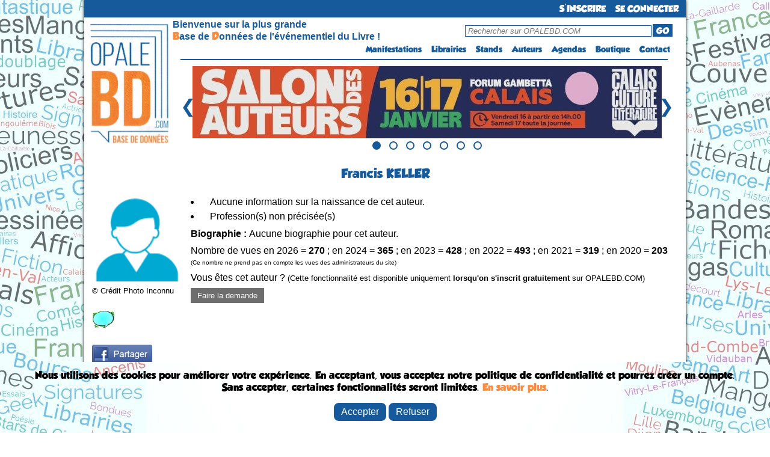

--- FILE ---
content_type: text/html; charset=UTF-8
request_url: https://opalebd.com/auteurs/fiche/470
body_size: 7407
content:
<!DOCTYPE html>
<html>
<!-- Facebook Pixel Code -->
<script>
!function(f,b,e,v,n,t,s)
{if(f.fbq)return;n=f.fbq=function(){n.callMethod?
n.callMethod.apply(n,arguments):n.queue.push(arguments)};
if(!f._fbq)f._fbq=n;n.push=n;n.loaded=!0;n.version='2.0';
n.queue=[];t=b.createElement(e);t.async=!0;
t.src=v;s=b.getElementsByTagName(e)[0];
s.parentNode.insertBefore(t,s)}(window, document,'script',
'https://connect.facebook.net/en_US/fbevents.js');
fbq('init', '957408261261565');
fbq('track', 'PageView');

</script>
<noscript><img height="1" width="1" style="display:none"
src="https://www.facebook.com/tr?id=957408261261565&ev=PageView&noscript=1"
/></noscript>
<!-- End Facebook Pixel Code -->

<head>
    <title>	OPALEBD.COM : Francis KELLER </title>
	<meta charset="utf-8" />
	<meta name="description" content="OPALEBD.COM, La Base de Données de l'événementiel du Livre (BD, jeunesse, Polar, Littérature, Geek, etc...) !" />
		<meta name="viewport" content="width=device-width"> 

	<script src="https://code.jquery.com/jquery-3.6.0.min.js"></script>	

	<link href="https://fonts.googleapis.com/css?family=Shadows+Into+Light+Two" rel='stylesheet' type='text/css'>
	<link href="https://opalebd.com/assets/css/layout.css" rel='stylesheet' type='text/css'>
	<link href="https://opalebd.com/assets/css/lightbox.css" rel='stylesheet' type='text/css'>
	<link href="https://opalebd.com/assets/css/print.css" rel='stylesheet' type='text/css' media='print'>

	<script> var base_url = "https://opalebd.com/"; </script>
	<script src="https://cdn.jsdelivr.net/npm/sweetalert2@11"></script>
	<script src="https://opalebd.com/assets/js/jquery.js"></script>
	<script src="https://opalebd.com/assets/js/jquery-ui.js"></script>
	<script src="https://opalebd.com/assets/js/lightbox.js"></script>


	
	
	<link href="https://opalebd.com/assets/css/css_views/formulaires.css" rel="stylesheet" type="text/css">
	<link href="https://opalebd.com/assets/css/css_views/auteurs_fiche.css" rel="stylesheet" type="text/css">
	<link href="https://opalebd.com/assets/css/css_views/festivals_affiches.css" rel="stylesheet" type="text/css">
	
	</head>
	<body>
		<div id="container">	
			<div>
				<div id="header_new">
					<ul id="menu">
													<li class="connexion"><a href="https://opalebd.com/internautes/inscription" alt="S'inscrire à OPALEBD.COM" id="connectButton">S'INSCRIRE</a></li>		
							<li class="connexion"><a href="https://opalebd.com/internautes/connexion" alt="Se connecter à OPALEBD.COM" id="connectButton">SE CONNECTER</a></li>							
											</ul>
				</div>

				<div id="header_new2">
					<div>
						<a href="https://opalebd.com/" alt="OPALEBD.COM"><img src="https://opalebd.com/assets/img/logo.png" title="" alt="" id="logo" class="superposer" /></a>
					</div>
					<table id="pc" class="pc_header">
						<tr>
							<td rowspan="2" id="espace_vide"></td>
							<td class="espace_bienvenue" id="presentation">Bienvenue sur la plus grande<br> <font id="lettre_presentation" color="#ff8c3e">B</font>ase de <font id="lettre_presentation" color="#ff8c3e">D</font>onnées de l'événementiel du Livre !</td>
							<td><div id="search"><form method="GET" action="https://opalebd.com/recherche"><input type="text" name="search" placeholder="Rechercher sur OPALEBD.COM" id="rechercheInput-pc"/><button type="submit" id="goButton-pc">GO</button></form></div></td>
						</tr>
						<tr>
							<td colspan="2" width="250px">
								<ul id="menu2">
									<li><a href="https://opalebd.com/festivals/index" alt="Festi'BD">Manifestations</a></li>
									<li><a href="https://opalebd.com/librairies/index" alt="Libri'BD">Librairies</a></li>
									<li><a href="https://opalebd.com/stands/index" alt="Stands'BD">Stands</a></li>
									<li><a href="https://opalebd.com/auteurs/index" alt="Auteurs'BD">Auteurs</a></li>
									<li><a href="https://opalebd.com/agenda/index" alt="Agenda'BD">Agendas</a></li>
									<li><a href="https://opalebd.com/boutiques/index" alt="Boutiques">Boutique</a></li>
																		<li><a href="https://opalebd.com/contact/index" alt="Contactez-nous">Contact</a></li>
								</ul>
							</td>
						</tr>
					</table>

					<table id="mobile" class="mobile_header">
						<tr>
							<td id="espace_vide"></td>
							<td>
								<div id="search">
									<form method="GET" action="https://opalebd.com/recherche">
										<input type="text" name="search" placeholder="Rechercher sur OPALEBD.COM" id="rechercheInput-mobile"/>
										<button type="submit" id="goButton-mobile"><img src="https://opalebd.com/assets/img/loupe.png" class="loupe" alt="GO"></button>
									</form>
								</div>
							</td>
							<td id="menu_td">
								<img class="menu-button home" src="https://opalebd.com/assets/img/menu_list_icon.png" title="" alt="" id="logo_menu" class="superposer" />
								<ul class="menu-bar" id="menu-bar">
									<li class="close-menu"><img src="https://opalebd.com/assets/img/menu_list_supp_icon.png" title="" alt="" id="logo_supp_menu"/></li>
									<li><a href="https://opalebd.com/festivals/index" alt="Festi'BD">Manifestations</a></li>
									<li><a href="https://opalebd.com/librairies/index" alt="Libri'BD">Librairies</a></li>
									<li><a href="https://opalebd.com/stands/index" alt="Stands'BD">Stands</a></li>
									<li><a href="https://opalebd.com/auteurs/index" alt="Auteurs'BD">Auteurs</a></li>
									<li><a href="https://opalebd.com/agenda/index" alt="Agenda'BD">Agendas</a></li>
									<li><a href="https://opalebd.com/boutiques/index" alt="Boutiques">Boutique</a></li>
																		<li><a href="https://opalebd.com/contact/index" alt="Contactez-nous">Contact</a></li>
								</ul>
							</td>
						</tr>
					</table>

					<script>
						$(document).ready(function(){
							$(".menu-button").click(function(event){
								event.stopPropagation(); // Empêcher la propagation de l'événement click pour éviter la fermeture du menu
								$(".menu-bar").toggleClass("open");
							});

							// Cacher le sous-menu lorsque l'utilisateur clique ailleurs sur la page
							$(document).click(function(event) {
								var $target = $(event.target);
								if (!$target.closest('.menu-bar').length && !$target.closest('.menu-button').length) {
									$(".menu-bar").removeClass("open");
								}
							});

							// Fermer le menu lorsqu'on clique sur la croix
							$(".close-menu").click(function(event) {
								$(".menu-bar").removeClass("open");
							});
						});

						document.querySelector('[id^="goButton"]').addEventListener('click', function(e) {
							e.preventDefault();

							// Permet de récupérer ce qu'il y a dans la barre de recherche
							var searchValue = document.querySelector('[id^="rechercheInput"]').value;
							var base_url = 'https://opalebd.com/';

							if (searchValue.length <=2 || searchValue.length >= 101){
								Swal.fire({
									title: 'Attention!',
									text: 'Le terme recherché doit contenir au minimun 3 caractères et au maximum 100 caractères',
									icon: 'error',
									confirmButtonColor: '#3085d6',
									confirmButtonText: 'OK',
									customClass: {
										confirmButton: 'custom-confirm-button',
										cancelButton: 'custom-cancel-button',
										popup: 'custom-swal-popup',
										title: 'custom-swal-title'
									},
								});
							}
							else window.location.href = base_url+"recherche?search="+searchValue;
						});
					</script>
					<hr id="pc">
				</div>

				<div id="carousel-container">
					<div class="carousel-slide">
						<div class="image">
							<a class="image-link" target="_blank" href="https://opalebd.com/festivals/details/3329" alt="URL publicité">
								<img class="centered-image" src="https://opalebd.com/assets/img/campagne/calais_gambetta_2026.jpg" title="publicité" alt="publicité" />
							</a>
						</div>
						<div class="image">
							<a class="image-link" target="_blank" href="http://fr.ulule.com/bd-alan-les-deux-mondes" alt="URL publicité">
								<img class="centered-image" src="https://opalebd.com/assets/img/campagne/alan_les_deux_mondes.jpg" title="publicité" alt="publicité" />
							</a>
						</div>
						<div class="image">
							<a class="image-link" target="_blank" href="http://fr.ulule.com/leloupetloiseau" alt="URL publicité">
								<img class="centered-image" src="https://opalebd.com/assets/img/campagne/le_loup_et_l&#039;oiseau_2025.jpg" title="publicité" alt="publicité" />
							</a>
						</div>
						<div class="image">
							<a class="image-link" target="_blank" href="https://opalebd.com//festivals/details/3329" alt="URL publicité">
								<img class="centered-image" src="https://opalebd.com/assets/img/campagne/00.jpg" title="publicité" alt="publicité" />
							</a>
						</div>
						<div class="image">
						<a class="image-link" target="_blank" href="http://fr.ulule.com/les-aventures-de-lili-la-souris" alt="URL publicité">
								<img class="centered-image" src="https://opalebd.com/assets/img/campagne/Lili_la_souris_2025.jpg" title="publicité" alt="publicité" />
							</a>
							</div>
						<div class="image">
						<a class="image-link" target="_blank" href="https://opalebd.com/festivals/details/496" alt="URL publicité">
								<img class="centered-image" src="https://opalebd.com/assets/img/campagne/aubenas_2026.jpg" title="publicité" alt="publicité" />
							</a>
						</div>
						<div class="image">
						<a class="image-link" target="_blank" href="http://fr.ulule.com/crocblancbd" alt="URL publicité">
								<img class="centered-image" src="https://opalebd.com/assets/img/campagne/croc-blanc_2025.jpg" title="publicité" alt="publicité" />
							</a>
						</div>
					</div>
					<button id="prevBtn">&#10094;</button>
					<button id="nextBtn">&#10095;</button>
					<div id="dots-container">
						<span class="dot"></span>
						<span class="dot"></span>
						<span class="dot"></span>
						<span class="dot"></span>
						<span class="dot"></span>
						<span class="dot"></span>
						<span class="dot"></span>
					</div>
				</div>

				<script>
					let slideIndex = 0;
					const slides = document.querySelectorAll('.image');
					const totalSlides = slides.length;
					const dots = document.querySelectorAll('.dot');
					let intervalId;

					function showSlide(n) {
						if (n >= totalSlides) {
							slideIndex = 0;
						} else if (n < 0) {
							slideIndex = totalSlides - 1;
						}

						slides.forEach((slide) => {
							slide.style.display = 'none';
						});

						dots.forEach((dot) => {
							dot.classList.remove('active');
						});

						slides[slideIndex].style.display = 'block';
						dots[slideIndex].classList.add('active');
					}

					function startAutoSlide() {
						intervalId = setInterval(nextSlide, 5000);
					}

					function stopAutoSlide() {
						clearInterval(intervalId);
					}

					function restartAutoSlide() {
						stopAutoSlide();
						startAutoSlide();
					}

					function nextSlide() {
						slideIndex++;
						if (slideIndex >= totalSlides) {
							slideIndex = 0;
						}
						showSlide(slideIndex);
						restartAutoSlide();
					}

					function prevSlide() {
						slideIndex--;
						if (slideIndex < 0) {
							slideIndex = totalSlides - 1;
						}
						showSlide(slideIndex);
						restartAutoSlide();
					}

					function currentSlide(n) {
						slideIndex = n;
						showSlide(slideIndex);
					}

					document.getElementById('prevBtn').addEventListener('click', prevSlide);
					document.getElementById('nextBtn').addEventListener('click', nextSlide);

					// Fonction pour désactiver temporairement les boutons du carrousel
					function disableButtonsTemporarily() {
						// Désactiver les boutons
						prevBtn.disabled = true;
						nextBtn.disabled = true;

						// Réactiver les boutons après 500 millisecondes (ou une autre durée selon vos besoins)
						setTimeout(() => {
							prevBtn.disabled = false;
							nextBtn.disabled = false;
						}, 500);
					}

					// Ajouter un gestionnaire d'événement pour les clics sur les boutons précédent et suivant
					prevBtn.addEventListener("click", disableButtonsTemporarily);
					nextBtn.addEventListener("click", disableButtonsTemporarily);

					dots.forEach((dot, index) => {
						dot.addEventListener('click', () => {
							currentSlide(index);
							restartAutoSlide(); // Réinitialise le diaporama automatique
						});
					});

					showSlide(slideIndex);

					startAutoSlide(); // Démarre le diaporama automatique
				</script>
			</div>	

						
			
			<div id="body">
				<h1 class="niveau1">	Francis KELLER </h1>
							<table border="0" id="pc">
			<tr valign=top>
				<td height="160px">
									<img src="https://opalebd.com/assets/img/auteurs/non_dispo_M.jpg?1.1129" class="img_auteur" title="" alt="" />
				
				<br>
					<p class="copyright">© Crédit Photo Inconnu</p>
				<br>

				<div class="spacer"></div>
									 <img class="img_cat" src="https://opalebd.com/assets/img/auteurs_categories/bd.png" height="30" />																																							
					
					
									</td>
				<td rowspan="2" class="info_auteur">
					<ul>
												<li><span class="mq">Aucune information sur la naissance de cet auteur.</span>
								
				
						<li>
															<span class="mq">Profession(s) non précisée(s)</span> 
																		</ul>

				 
					<p><b>Biographie : </b>Aucune biographie pour cet auteur.</p> 
								<p>Nombre de vues en 2026 = <b>270</b>
				 ; en 2024 = <b>365</b>
				 ; en 2023 = <b>428</b>
				 ; en 2022 = <b>493</b>
				 ; en 2021 = <b>319</b>
				 ; en 2020 = <b>203</b>
				<br><font size=1>(Ce nombre ne prend pas en compte les vues des administrateurs du site)</font></p>

															<form method="POST" action="" enctype="multipart/form-data">
							<label>Vous êtes cet auteur ?
							<font size=2>(Cette fonctionnalité est disponible uniquement <b>lorsqu'on s'inscrit gratuitement</b> sur OPALEBD.COM)</font></label>
							<button type="submit" name="action" id="button_demande_non_co" value="demande_gestion">Faire la demande</button>
						</form>
													</td>
			</tr>
			<tr valign=top>
				<td width="160vw">
										<a href="https://www.facebook.com/sharer.php?u=https://opalebd.com/auteurs/fiche/470&picture=https://opalebd.com/assets/img/auteurs/470.jpg?1.1129&description=Retrouvrez sa biographie, sa bibliographie ainsi que toutes les dates des dédicaces." onclick="window.open(this.href, 'Popup', 'scrollbars=1,resizable=1,height=560,width=770'); return false;"><br><img src="https://opalebd.com/assets/img/facebookshare.jpg?1.1129" width="100px"/></a>
				</td>
			</tr>
		</table>

		<table border="0" id="mobile">
			<tr valign=top>
				<td>
									<img src="https://opalebd.com/assets/img/auteurs/non_dispo_M.jpg?1.1129" class="img_auteur" title="" alt="" />
				
				<p class="copyright">© Crédit Photo Inconnu</p>

				<div class="spacer"></div>
									 <img class="img_cat" src="https://opalebd.com/assets/img/auteurs_categories/bd.png" height="30" />																																											</td>
				<td>
										<a href="https://www.facebook.com/sharer.php?u=https://opalebd.com/auteurs/fiche/470&picture=https://opalebd.com/assets/img/auteurs/470.jpg?1.1129&description=Retrouvrez sa biographie, sa bibliographie ainsi que toutes les dates des dédicaces." onclick="window.open(this.href, 'Popup', 'scrollbars=1,resizable=1,height=560,width=770'); return false;"><br><img src="https://opalebd.com/assets/img/facebookshare.jpg?1.1129" width="100px"/></a>
				</td>
			</tr>
			<tr valign=top>
				<td class="info_auteur" colspan="2">
					<ul>
												<li><span class="mq">Aucune information sur la naissance de cet auteur.</span>
								
				
						<li>
															<span class="mq">Profession(s) non précisée(s)</span> 
																		</ul>

				 
					<p><b>Biographie : </b>Aucune biographie pour cet auteur.</p> 
								<p>Nombre de vues en 2026 = <b>270</b>
				 ; en 2023 = <b>428</b>
				 ; en 2022 = <b>493</b>
				 ; en 2021 = <b>319</b>
				 ; en 2020 = <b>203</b>
				<br><font size=1>(Ce nombre ne prend pas en compte les vues des administrateurs du site)</font></p>

															<form method="POST" action="" enctype="multipart/form-data">
							<label>Vous êtes cet auteur ?
							<font size=2>(Cette fonctionnalité est disponible uniquement <b>lorsqu'on s'inscrit gratuitement</b> sur OPALEBD.COM)</font></label>
							<button type="submit" name="action" id="button_demande_non_co" value="demande_gestion">Faire la demande</button>
						</form>
													</td>
			</tr>
		</table>

		<script>
			document.getElementById('button_demande_non_co').addEventListener('click', function(e){
				e.preventDefault();

				var base_url = 'https://opalebd.com/';

				Swal.fire({
					title: 'Vous devez être membre pour utiliser cette option !',
					text: 'Voulez-vous rejoindre OPALEBD ?',
					icon: 'error',
					showCancelButton: true,
					confirmButtonColor: '#3085d6',
					cancelButtonColor: '#d33',
					confirmButtonText: 'Oui',
					cancelButtonText: 'Non',
					allowOutsideClick: false,
					customClass: {
						confirmButton: 'custom-confirm-button',
						cancelButton: 'custom-cancel-button',
						popup: 'custom-swal-popup',
						title: 'custom-swal-title'
					}
				}).then((result) => {
					if (result.isConfirmed) {
						window.location.href = base_url + "internautes/connexion";
					}
				});
			});
		</script>

		<div class="spacer"></div>

					<h2 class="niveau1">Participera aux manifestations référencées sur Opale BD suivantes</h2>
							<p class="mq">Cet auteur n'est annoncé dans aucune manifestation référencée sur Opale BD à ce jour.</p> 
			
			<h2 class="niveau1">Participera aux manifestations NON référencées sur Opale BD suivantes</h2>
							<p class="mq">Cet auteur n'est annoncé dans aucunes manifestations NON référencées sur Opale BD à ce jour.</p> 
						<h2 class="niveau1">Dédicacera dans les librairies suivantes</h2>
							<p class="mq">Pas de séance de dédicaces en librairie référencée pour cet auteur.</p>
				
		
		<h2 class="niveau1">Séries & Albums</h2>
		
		<table border="0" class="table_ser_alb">
			<tr>
			<td class="img_info_serie"><img src="https://opalebd.com/assets/img/etats_series/etat1.png"></td><td class="info_serie">Série en cours</td>
			<td class="img_info_serie"><img src="https://opalebd.com/assets/img/etats_series/etat2.png"></td><td class="info_serie">Série terminée</td>
			<td class="img_info_serie"><img src="https://opalebd.com/assets/img/etats_series/etat3.png"></td><td class="info_serie">Série abandonnée</td>
			<td class="new_aff">
				<a href="https://opalebd.com/auteurs/fiche_avec_couv/470" alt=""> Afficher les couvertures disponibles</a>
			</td>
		</tr></table>
		
		<div id ="bibliographie">
					</fieldset><fieldset><legend>BANDES DESSINÉES</legend>			<div class="niveau3">Des Monuments et des Hommes ( Editions du Signe ) </div>
							<p class="p_lire">&bull;&nbsp;Tome 2 : Notre-Dame de Strasbourg - Une cathédrale à travers les siècles 												&nbsp;/
				Sep 2005 
				(  Dessins ) 
				
				
			<id class="niveau5">
			</p>
			
											
								<div class="niveau3">L' Enfer du Tromé  ( Editions Philippe Renaux ) </div>
							<p class="p_lire">&bull;&nbsp;Tome 1												&nbsp;/
				 
				(  Textes, Dessins ) 
				
				
			<id class="niveau5">
			</p>
			
											
								<div class="niveau3">Lili et Boule de Gomme ( Saep ) </div>
							<p class="p_lire">&bull;&nbsp;Tome 1												&nbsp;/
				 
				(  Textes, Dessins ) 
				
				
			<id class="niveau5">
			</p>
			
											
								<div class="niveau3">Les aventures de Martin Lohrer  ( Roser Editeur ) </div>
							<p class="p_lire">&bull;&nbsp;Tome 1												&nbsp;/
				 
				(  Dessins ) 
				
				
			<id class="niveau5">
			</p>
			
											
								<div class="niveau3">Les aventures de Martin Lohrer  ( Demge Productions ) </div>
							<p class="p_lire">&bull;&nbsp;Tome 1												&nbsp;/
				 
				(  Dessins ) 
				
				
			<id class="niveau5">
			</p>
			
											
								<div class="niveau3">La Mémoire retrouvée  ( Editions du Signe ) </div>
							<p class="p_lire">&bull;&nbsp;Tome 1												&nbsp;/
				 
				(  Textes, Dessins ) 
				
				
			<id class="niveau5">
			</p>
			
											
								<div class="niveau3">St Nicolas ,de l'Orient à l'Occident ( Editions du Signe ) </div>
							<p class="p_lire">&bull;&nbsp;OneShot												&nbsp;/
				Oct 2003 
				(  Couleurs ) 
				
				
			<id class="niveau5">
			</p>
			
											
								<div class="niveau3">Voyage vers Léon IX ( Editions du Signe ) </div>
							<p class="p_lire">&bull;&nbsp;Tome 1												&nbsp;/
				 
				(  Dessins ) 
				
				
			<id class="niveau5">
			</p>
			
											
					</fieldset><fieldset><legend>LIVRES JEUNESSE</legend>			<div class="niveau3">Les aventures de Clémentine  ( Éditions du Lys noir ) </div>
							<p class="p_lire">&bull;&nbsp;Tome 1 : Clémentine la tortue  												&nbsp;/
				 
				(  Dessins, Couleurs ) 
				
				
			<id class="niveau5">
			</p>
			
											
								
							<p class="p_lire">&bull;&nbsp;Tome 2 : Clémentine et le raisin magique 												&nbsp;/
				 
				(  Dessins, Couleurs ) 
				
				
			<id class="niveau5">
			</p>
			
											
					</fieldset><fieldset><legend>COLLECTIFS BD</legend>			<div class="niveau3">Histoire[s] ( Grand Sud ) </div>
							<p class="p_lire">&bull;&nbsp;<a href="https://opalebd.com/assets/img/couvertures/17475/43808.jpg?1.1129" alt="afficher la couverture" rel="lightbox">Tome 1 : Histoire(s) d'Albi  </a>												&nbsp;/
				Mai 2010 
				(  Dessins ) 
				
				
			<id class="niveau5">
			</p>
			
											
				
																				
				</fieldset></table>
		</div>

		<h2 class="niveau1">Sites WEB faisant référence à l'auteur</h2>
					<p>Pas de site web enregistré pour cet auteur.</p> 
		
																				
					<h2 class="niveau1">Affiches de festivals réalisées par l'auteur</h2>
												<div class="liste_syle_metro">
						<a href="/assets/img/affiches/festivals/0174/025_2005_gf.jpg" alt="agrandir l'affiche" rel="lightbox">
						<img src="/assets/img/affiches/festivals/0174/025_2005_gf.jpg" title="" alt="" /></a>
						<p>Réalisée en 2005</p>
						<p>pour COLMAR</p>
					</div>
								
			
			<div class="spacer"></div>

			<h2 class="niveau1">Affiches d'expositions relatives à l'auteur</h2>
							<p>Pas d'affiches d'expositions référencées pour cet auteur</p>
							
		<div class="spacer"></div>
		
		<h2 class="niveau1">Liste (non exhaustive) des manifestations auquelles l'auteur a déjà participé</h2>
					<p>Pas d'anciennes participations référencées pour cet auteur</p>
		
						</div>

			<div class="spacer"></div><br/>

			<div id="footer" class="pc pc_footer">
				<div id="footer_padding">
					<table id="tablefooter">
						<tbody>
							<tr>
								<td class="th">Rubriques</td>
								<td class="th">Boutiques</td>
								<td class="th">La Tribu</td>
								<td class="th">Partenaires</td>
								<td class="th">Statistiques</td>
							</tr>
							<tr>
								<td><a href="https://opalebd.com/accueil" alt="Éditorial">Éditorial</a></td>
								<td><a href="https://opalebd.com/boutiques/albums" alt="Albums">Albums</a></td>
								<td><a href="https://opalebd.com/tribu/travaux" alt="Les travaux de la Tribu">Les travaux</a></td>
								<td><a href="http://www.sceneario.com" target="_blank" alt="Visiter le site de sceneario">sceneario.com</a></td>
																<td><a>5911 internautes</a></td>
							</tr>
							<tr>
								<td><a href="https://opalebd.com/festivals" alt="Carte Festi'BD">Carte des Manifestations</a></td>
								<td><a href="https://opalebd.com/boutiques/fanzines" alt="Fanzines">Fanzines : Opal'zine</a></td>
								<td><a href="https://opalebd.com/tribu/ateliers" alt="Les ateliers de la Tribu">Les ateliers</a></td>
								<td><a href="http://la-ribambulle.com" target="_blank" alt="Visiter le site de la Ribambulle">la-ribambulle.com</a></td>
								<td><a>4106 manifestations</a></td>
							</tr>
							<tr>
								<td><a href="https://opalebd.com/librairies" alt="Carte Libri'BD">Carte des Libraires</a></td>
								<td><a href="https://opalebd.com/boutiques/posters" alt="Posters">Posters</a></td>
								<td><a href="https://opalebd.com/tribu/conferences" alt="Les conférences de la Tribu">Nos conférences</a></td>
								<td><a href="http://www.babelio.com" target="_blank" alt="Visiter le site de Babelio">babelio.com</a></td>
								<td><a>1253 librairies</a></td>
							</tr>
							<tr>
								<td><a href="https://opalebd.com/stands" alt="Carte Libri'BD">Stands</a></td>
								<td><a href="https://opalebd.com/boutiques/cartes_postales" alt="Cartes-postales">Cartes-postales</a></td>
								<td><a href="https://opalebd.com/tribu/expositions" alt="Les expositions de la Tribu">Nos expositions</a></td>
								<td><a href="https://www.belles-dedicaces.blogspot.com" target="_blank" alt="Visiter le site de belles-dedicaces">belles-dedicaces.blogspot</a></td>
								<td><a>78053 auteurs</a></td>
							</tr>
							<tr>
								<td><a href="https://opalebd.com/agenda" alt="Agenda'BD">Agenda des Manifestations</a></td>
								<td><a href="https://opalebd.com/boutiques/marque_pages" alt="Marque-pages">Marque-pages</a></td>
								<td><a href="https://opalebd.com/accueil/qui_sommes_nous" alt="">La TEAM OpaleBD</a></td>
								<td><a href="http://www.bedetheque.com" target="_blank" alt="Visiter le site de la Bédéthèque">bedetheque.com</a></td>
								<td><a>41970 series</a></td>
							</tr>
							<tr>
								<td></td>
								<td></td>
								<td></td>
								<td></td>
								<td><a>107701 ouvrages</a></td>
							</tr>
						</tbody>
					</table>
				</div>
				<div id="footer_padding2">
					<p class="texte"><a href="https://opalebd.com/accueil/publicite" alt="">Publicité</a> - <a href="https://opalebd.com/accueil/faq" alt="">FAQ</a> -  <a href="https://opalebd.com/accueil/qui_sommes_nous" alt="">Qui sommes-nous ?</a> - <a href="https://opalebd.com/internautes/avantages" alt="">DEVENIR MEMBRE BIENFAITEUR</a> - <a href="https://opalebd.com/contact" alt="">Nous contacter</a> - <a href="https://opalebd.com/accueil/cookie" alt="">Politique de Confidentialité</a><br>
					<span class="copyright">Copyright © 1997-2024 opalebd.com - <a href="https://opalebd.com/accueil/conditions_utilisation" alt="">Conditions générales d'utilisation</a> - Page générée en 1.1129s | Mémoire utilisée : 6.85 MB</span></p>	
				</div>
			</div>

			<div id="footer" class="mobile mobile_footer">
				<div id="footer_padding">
					<table id="tablefooter">
						<tbody>
							<tr>
								<td class="th">Rubriques</td>
								<td class="th">Boutiques</td>
								<td class="th">La Tribu</td>
							</tr>
							<tr>
								<td><a href="https://opalebd.com/accueil" alt="Éditorial">Éditorial</a></td>
								<td><a href="https://opalebd.com/boutiques/albums" alt="Albums">Albums</a></td>
								<td><a href="https://opalebd.com/tribu/travaux" alt="Les travaux de la Tribu">Travaux</a></td>
							</tr>
							<tr>
								<td><a href="https://opalebd.com/festivals" alt="Carte Festi'BD">Carte Festivals</a></td>
								<td><a href="https://opalebd.com/boutiques/fanzines" alt="Fanzines">Fanzines</a></td>
								<td><a href="https://opalebd.com/tribu/ateliers" alt="Les ateliers de la Tribu">Ateliers</a></td>
							</tr>
							<tr>
								<td><a href="https://opalebd.com/librairies" alt="Carte Libri'BD">Carte Libraires</a></td>
								<td><a href="https://opalebd.com/boutiques/posters" alt="Posters">Posters</a></td>
								<td><a href="https://opalebd.com/tribu/conferences" alt="Les conférences de la Tribu">Conférences</a></td>
							</tr>
							<tr>
								<td><a href="https://opalebd.com/stands" alt="Carte Libri'BD">Stands</a></td>
								<td><a href="https://opalebd.com/boutiques/cartes_postales" alt="Cartes-postales">Cartes-postales</a></td>
								<td><a href="https://opalebd.com/tribu/expositions" alt="Les expositions de la Tribu">Expositions</a></td>
							</tr>
							<tr>
								<td><a href="https://opalebd.com/agenda" alt="Agenda'BD">Agenda Festivals</a></td>
								<td><a href="https://opalebd.com/boutiques/marque_pages" alt="Marque-pages">Marque-pages</a></td>
								<td><a href="https://opalebd.com/accueil/qui_sommes_nous" alt="">La TEAM</a></td>
							</tr>
							<tr>
								<td class="th">Partenaires</td>
								<td class="th">Autres</td>
								<td class="th">Statistiques</td>
							</tr>
							<tr>
								<td><a href="http://www.sceneario.com" target="_blank" alt="Visiter le site de sceneario">sceneario.com</a></td>
								<td><a href="https://opalebd.com/accueil/publicite" alt="">Publicité</a></td>
																<td><a>5911 internautes</a></td>
							</tr>
							<tr>
								<td><a href="http://la-ribambulle.com" target="_blank" alt="Visiter le site de la Ribambulle">la-ribambulle.com</a></td>
								<td><a href="https://opalebd.com/accueil/faq" alt="">FAQ</a></td>
								<td><a>4106 manifestations</a></td>
							</tr>
							<tr>
								<td><a href="http://www.babelio.com" target="_blank" alt="Visiter le site de Babelio">babelio.com</a></td>
								<td><a href="https://opalebd.com/accueil/qui_sommes_nous" alt="">Qui sommes-nous ?</a></td>
								<td><a>1253 librairies</a></td>
							</tr>
							<tr>
								<td><a href="https://www.belles-dedicaces.blogspot.com" target="_blank" alt="Visiter le site de belles-dedicaces">belles-dedicaces.blogspot</a></td>
								<td><a href="https://opalebd.com/internautes/avantages" alt="">DEVENIR BIENFAITEUR</a></td>
								<td><a>78053 auteurs</a></td>
							</tr>
							<tr>
								<td><a href="http://www.bedetheque.com" target="_blank" alt="Visiter le site de la Bédéthèque">bedetheque.com</a></td>
								<td><a href="https://opalebd.com/contact" alt="">Nous contacter</a></td>
								<td><a>41970 series</a></td>
							</tr>
							<tr>
								<td></td>
								<td><a href="https://opalebd.com/accueil/cookie" alt="">Politique Confidentialité</a></td>
								<td><a>107701 ouvrages</a></td>
							</tr>
						</tbody>
					</table>
				</div>
				<div id="footer_padding2">
					<span class="copyright">Copyright © 1997-2024 opalebd.com - <a href="https://opalebd.com/accueil/conditions_utilisation" alt="">Conditions générales d'utilisation</a><br>Page générée en 1.1129s | Mémoire utilisée : 6.85 MB</span></p>	
				</div>
			</div>
		</div>


					<div id="banniere">
				<div id="contenu">
					<h3 id="bannerinfo">Nous utilisons des cookies pour améliorer votre expérience. En acceptant, vous acceptez notre politique de confidentialité et pourrez créer un compte. <br>Sans accepter, certaines fonctionnalités seront limitées. <a id="savoir_plus" href="https://opalebd.com/accueil/cookie">En savoir plus</a>.</h3>
					<button id="accept-cookies" data-action="accept">Accepter</button>
					<button id="refuse-cookies" data-action="refuse">Refuser</button>
				</div>
			</div>

			<script>
				window.addEventListener("load", function(){
					var cookieBanner = document.getElementById("banniere");
					var acceptButton = document.getElementById("accept-cookies");
					var refuseButton = document.getElementById("refuse-cookies");

					function hideCookieBanner(event) {
						var action = event.target.dataset.action;
						var url = "https://opalebd.com/accueil/handle_cookies";

						cookieBanner.classList.add("hidden"); 
						setTimeout(function() {
							cookieBanner.style.display = "none";
						}, 1000);
						$.ajax({
							type: "POST",
							url: url,
							data: { action: action },
						});
					}
					if(acceptButton != null){
						acceptButton.addEventListener("click", hideCookieBanner);
					}
					if(refuseButton != null){
						refuseButton.addEventListener("click", hideCookieBanner);
					}
				});
			</script>
		
		<script>
		(function(i,s,o,g,r,a,m){i['GoogleAnalyticsObject']=r;i[r]=i[r]||function(){
		(i[r].q=i[r].q||[]).push(arguments)},i[r].l=1*new Date();a=s.createElement(o),
		m=s.getElementsByTagName(o)[0];a.async=1;a.src=g;m.parentNode.insertBefore(a,m)
		})(window,document,'script','//www.google-analytics.com/analytics.js','ga');
		ga('create', 'UA-57535782-1', 'auto');
		ga('send', 'pageview');
		</script>
	<script defer src="https://static.cloudflareinsights.com/beacon.min.js/vcd15cbe7772f49c399c6a5babf22c1241717689176015" integrity="sha512-ZpsOmlRQV6y907TI0dKBHq9Md29nnaEIPlkf84rnaERnq6zvWvPUqr2ft8M1aS28oN72PdrCzSjY4U6VaAw1EQ==" data-cf-beacon='{"version":"2024.11.0","token":"88fa87e7df054320aab9795e98221070","r":1,"server_timing":{"name":{"cfCacheStatus":true,"cfEdge":true,"cfExtPri":true,"cfL4":true,"cfOrigin":true,"cfSpeedBrain":true},"location_startswith":null}}' crossorigin="anonymous"></script>
</body>
</html>

--- FILE ---
content_type: text/css
request_url: https://opalebd.com/assets/css/css_views/formulaires.css
body_size: 434
content:
#body label { display:block; margin-top:3px; margin-bottom:2px; }
#body input[type=text], #body input[type=password] { width:300px; border:solid 1px #165a9b; padding:1px 4px 1px 4px; background:#fff; }
#body select { border:solid 1px #165a9b; padding:1px 4px 1px 4px; background:#fff; font-size:90%;  }
#body textarea { width:900px; max-width:900px; height:200px; border:solid 1px #165a9b; padding:1px 4px 1px 4px;  }
#body textarea[id="textarea_ferm"] { width:700px; height:100px; border:solid 1px #165a9b; padding:1px 4px 1px 4px;  }
#body textarea[name="resume"] { width:550px; height:150px; }

#body button[disabled="disabled"] { background:#ddd; border:solid 0px #165a9b; }
#body button[id="cocherTout"] { background:#ddd; border:solid 0px}
#onclickButton, #onclickButton2 {background: none; border: none;}
#button_demande_non_co { display:block; border:solid 1px #6e6e6e; background:#6e6e6e; color:#fff; padding:4px 10px 4px 10px; margin-top:8px; margin-bottom:8px; }

@media only screen and (min-width: 1000px) {
    #body button:not(#onclickButton):not(#onclickButton2):not(#acceptCookiesBtn):not(#cocherTout):not(#button_demande_non_co) { display:block; border:solid 1px #165a9b; background:#165a9b; color:#fff; padding:4px 10px 4px 10px; margin-top:8px; margin-bottom:8px; }
}

@media only screen and (max-width: 1000px) {
    #body input[type=text], #body input[type=password] { width:40vw; height:2vw; font-size: 2vw;}
    #body input[type=checkbox]:not(.color-checkbox):not(.checkbox-disabled), #body input[type=radio]  {height: 3vw; width:6vw; margin: 0%; padding: 0%;} 
    #body textarea { width:84vw; max-width:84vw; height:30vw; }
    fieldset { font-size: 2vw;}
    fieldset legend { font-size: 3vw;}
    #body button:not(#onclickButton):not(#onclickButton2):not(#acceptCookiesBtn):not(#cocherTout):not(#button_demande_non_co):not(.recherche-ligne-button):not(#button_demande_non_co) { display:block; border:solid 1px #165a9b; background:#165a9b; color:#fff; font-size: 2.5vw; margin: 0.4vw; }
    #resetDatesButton { display:block; border:solid 1px #165a9b; background:#165a9b; color:#fff; font-size: 2.5vw; margin: 0.4vw; }
    #body input[type=date] { border:solid 1px #165a9b; font-size: 2.5vw; margin: 0.4vw; }
    #body textarea { font-size: 2vw;}
}

@media only screen and (max-width: 650px) {
    fieldset { font-size: 3vw;}
    #body input[type=text], #body input[type=password] { width:40vw; height:2.5vw; font-size: 2vw;}
    #body textarea { font-size: 2.5vw;}
}

@media only screen and (max-width: 400px) {
    fieldset legend { font-size: 4vw;}
    #body input[type=text], #body input[type=password] { width:30vw; height:3vw; font-size: 2.5vw;}
    #body textarea { font-size: 3vw;}
}


/* Flo 2024 : Permet d'enlever les éléments inutiles ou de les modifier lorsqu'on veut imprimer la page */
@media print {
    #body label { display:block; margin-top:3px; margin-bottom:2px; }
    #body input[type=text], #body input[type=password] { width:300px; border:solid 1px #165a9b; padding:1px 4px 1px 4px; background:#fff; }
    #body select { border:solid 1px #165a9b; padding:1px 4px 1px 4px; background:#fff; font-size:90%;  }
    #body textarea { width:940px; max-width:940px; height:200px; border:solid 1px #165a9b; padding:1px 4px 1px 4px;  }
    #body textarea[id="textarea_ferm"] { width:700px; height:100px; border:solid 1px #165a9b; padding:1px 4px 1px 4px;  }
    #body textarea[name="resume"] { width:550px; height:150px; }

    #body button[disabled="disabled"] { background:#ddd; border:solid 0px #165a9b; }
    #body button[id="cocherTout"] { background:#ddd; border:solid 0px}
    #onclickButton, #onclickButton2 {background: none; border: none;}
    #button_demande_non_co { display:block; border:solid 1px #6e6e6e; background:#6e6e6e; color:#fff; padding:4px 10px 4px 10px; margin-top:8px; margin-bottom:8px; }

    #body button:not(#onclickButton):not(#onclickButton2):not(#acceptCookiesBtn):not(#cocherTout):not(#button_demande_non_co):not(#button_demande_non_co) { display:block; border:solid 1px #165a9b; background:#165a9b; color:#fff; padding:4px 10px 4px 10px; margin-top:8px; margin-bottom:8px; }
}